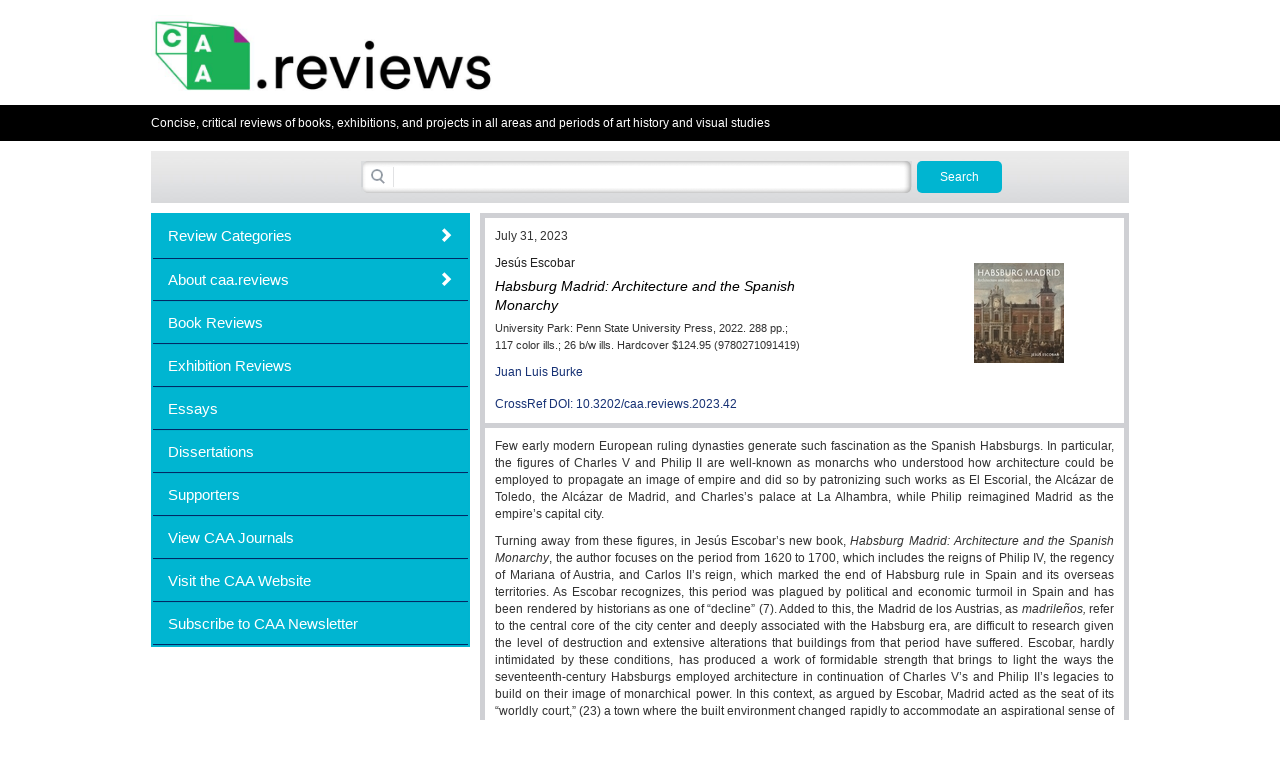

--- FILE ---
content_type: text/html; charset=utf-8
request_url: http://lookup.addressmachine.com/reviews/4138
body_size: 35678
content:
<!DOCTYPE html>
<html>
<head>
  <title>Habsburg Madrid: Architecture and the Spanish Monarchy</title>

  <link href="http://lookup.addressmachine.com/reviews.rss" rel="alternate" title="RSS" type="application/rss+xml" />
  <link href="/assets/application-e7c63e4b1348170be57eb9adc2ca4e1a3ed1e98c2d39dc52d44b90cfd5e70db9.css" media="all" rel="stylesheet" />
  <script src="/assets/application-28382676cfe404e91313b6515c2fbe6167bd08255967b2df6f28ff9d8ac4b32b.js"></script>
  <meta content="authenticity_token" name="csrf-param" />
<meta content="iGRAc9o6i0WoCv27CfjOn3wU1SsMT3AHXmlrjIOGtxM=" name="csrf-token" />

  <link href="/images/favicon.ico" rel="shortcut icon" type="image/vnd.microsoft.icon" />

  

  <script>
  (function(i,s,o,g,r,a,m){i['GoogleAnalyticsObject']=r;i[r]=i[r]||function(){
  (i[r].q=i[r].q||[]).push(arguments)},i[r].l=1*new Date();a=s.createElement(o),
  m=s.getElementsByTagName(o)[0];a.async=1;a.src=g;m.parentNode.insertBefore(a,m)
  })(window,document,'script','https://www.google-analytics.com/analytics.js','ga');

  ga('create', 'UA-163099-3', 'auto');
  ga('send', 'pageview');

</script>
  </script>
  <script async='async' src='https://www.googletagservices.com/tag/js/gpt.js'></script>
<script>
  var googletag = googletag || {};
  googletag.cmd = googletag.cmd || [];
</script>

<script>
  googletag.cmd.push(function() {
      
      
    // Define a size mapping object. The first parameter to addSize is 
    // a viewport size, while the second is a list of allowed ad sizes.
 
    var header_map = googletag.sizeMapping()
      .addSize([0, 0], [])
      .addSize([760, 0], [900, 225])
      .addSize([990, 0], [900, 225])
      .build();
 
    var sidebar_map = googletag.sizeMapping()
      .addSize([0, 0], [])
      .addSize([760, 0], [300, 600])
      .addSize([990, 0], [300, 600])
      .build();
 
    var content_map = googletag.sizeMapping()
      .addSize([0, 0], [])
      .addSize([760, 0], [[900, 225], [900, 450]])
      .addSize([990, 0], [[900, 225], [900, 450]])
      .build();

    // Define the GPT slot
     
    googletag.defineSlot('/16307266/caa/caa-header/caa-header-rv', [900, 225], 'div-gpt-ad-1502403911389-0').defineSizeMapping(header_map).addService(googletag.pubads());
    googletag.defineSlot('/16307266/caa/caa-sidebar/caa-sidebar-rv', [300, 600], 'div-gpt-ad-1502403911389-1').defineSizeMapping(sidebar_map).addService(googletag.pubads());
    googletag.defineSlot('/16307266/caa/caa-content/caa-content-rv', [[900, 225], [900, 450]], 'div-gpt-ad-1502403911389-2').defineSizeMapping(content_map).addService(googletag.pubads());

    googletag.pubads().enableSingleRequest();
    googletag.pubads().collapseEmptyDivs();
    googletag.enableServices();
  });
</script>


  <meta charset="UTF-8">
  
  <meta name="title" content="Habsburg Madrid: Architecture and the Spanish Monarchy">
  <meta name="description" content=" Few early modern European ruling dynasties generate such fascination as the Spanish Habsburgs. In particular, the figures of Charles V and Philip II are well-known as monarchs who understood how architecture could be employed to propagate an image of empire and did so by patronizing such works as El Escorial, the Alcázar de Toledo, the Alcázar de Madrid, and Charles’s palace at La Alhambra, while Philip reimagined Madrid as the empire’s capital city.  Turning away from these figures, in...">
  <meta name="subject" content="Seventeenth Century">
  <meta name="creator" content="Juan Luis Burke">
  <meta name="date" content="2023-07-31">
  <meta name="source" content="caa.reviews">
  <meta name="identifier" content="10.3202/caa.reviews.2023.42">
  <meta name="publisher" content="CAA">
  <meta name="keywords" content="The keywords related to this review">
  <!-- Facebook Open Graph data -->
  <meta property="og:title" content="Habsburg Madrid: Architecture and the Spanish Monarchy" />
  <meta property="og:type" content="website" />
  <meta property="og:url" content="http://lookup.addressmachine.com/reviews/4138" />
  <meta property="og:image" content="http://lookup.addressmachine.com/admin/images/The%20image" />
  <meta property="og:description" content=" Few early modern European ruling dynasties generate such fascination as the Spanish Habsburgs. In particular, the figures of Charles V and Philip II are well-known as monarchs who understood how architecture could be employed to propagate an image of empire and did so by patronizing such works as El Escorial, the Alcázar de Toledo, the Alcázar de Madrid, and Charles’s palace at La Alhambra, while Philip reimagined Madrid as the empire’s capital city.  Turning away from these figures, in..." />
  <meta property="og:site_name" content="Habsburg Madrid: Architecture and the Spanish Monarchy" />

  <!-- Twitter Card data -->
  <meta name="twitter:card" content="summary_large_image">
  <meta name="twitter:site" content="@product_twitter_account">
  <meta name="twitter:title" content="Habsburg Madrid: Architecture and the Spanish Monarchy">
  <meta name="twitter:description" content=" Few early modern European ruling dynasties generate such fascination as the Spanish Habsburgs. In particular, the figures of Charles V and Philip II are well-known as monarchs who understood how architecture could be employed to propagate an image of empire and did so by patronizing such works as El Escorial, the Alcázar de Toledo, the Alcázar de Madrid, and Charles’s palace at La Alhambra, while Philip reimagined Madrid as the empire’s capital city.  Turning away from these figures, in...">
  <meta name="twitter:creator" content="@product_twitter_account">
  <meta name="twitter:image:src" content="http://lookup.addressmachine.com/admin/images/The%20image">

 
</head>

<body>

<div class="container">

  <div class="row">

    <div class="col-xs-24">

      <div id="caa_logo">
        <a href="/"><img alt="CAA Reviews" height="80" id="logo" src="/assets/caa_reviews_logo-20233c32ddcb07aa87745ac6608d2ebf13192fde91d56ed1c0fba75087ca8c29.png" /></a>
        <span id="caa-tagline">

		    </span>
      </div>
    </div>
  </div>

</div>


<div id="tag_line">
  <div class="container">

    <div class="row">
      <div class="col-xs-24">
        Concise, critical reviews of books, exhibitions, and projects in all areas and periods of art history and visual studies
      </div>
    </div>

  </div>
</div>

<div id="main-content">

  <div class="container">

        <div class="row">
      <div class="col-sm-24">
        <div id="search-container">
          <form accept-charset="UTF-8" action="/search" method="get"><div style="display:none"><input name="utf8" type="hidden" value="&#x2713;" /></div>
            <fieldset>
              <div class="search">
                <span>
                  <input class="text" id="search_query" name="search_query" size="80" type="search" />
                </span>
              </div>
              <input class="button" type="submit" value="Search" />
            </fieldset>
</form>        </div>
      </div>
    </div>

    <!-- HEADER AD -->
    <!-- /16307266/caa/caa-header/caa-header-ajo -->
    <div class="ad-space" id='div-gpt-ad-1502403911389-0'>
      <script>
        googletag.cmd.push(function() { googletag.display('div-gpt-ad-1502403911389-0'); });
      </script>
    </div>


    <div class="row">

      <div class="col-xs-8">
        <div id="category-container" class="panel-group" role="tablist">
  <div class="panel">


  <div id="content-type-filter-group-heading" class="panel-heading" role="tab" >
    <a class="accordion-toggle collapsed title" aria-controls="content-type-filter-group" aria-expanded="true" href="#content-type-filter-group" data-toggle="collapse">Review Categories</a>
  </div>

  <div id="content-type-filter-group" class="panel-collapse collapse" aria-labelledby="content-type-filter-group-heading" role="tabpanel" aria-expanded="true" style="height: 0px;">
    <ul>


        <li class="category-group"><strong>Chronology</strong></li>
          <li class="category-name">
            <a href="/search?filters=101&amp;show=reviews">Before 1500 BCE</a>
          </li>
          <li class="category-name">
            <a href="/search?filters=102&amp;show=reviews">1500 BCE to 500 BCE</a>
          </li>
          <li class="category-name">
            <a href="/search?filters=103&amp;show=reviews">500 BCE to 500 CE</a>
          </li>
          <li class="category-name">
            <a href="/search?filters=106&amp;show=reviews">Sixth to Tenth Century</a>
          </li>
          <li class="category-name">
            <a href="/search?filters=107&amp;show=reviews">Eleventh to Fourteenth Century</a>
          </li>
          <li class="category-name">
            <a href="/search?filters=110&amp;show=reviews">Fifteenth Century</a>
          </li>
          <li class="category-name">
            <a href="/search?filters=149&amp;show=reviews">Sixteenth Century</a>
          </li>
          <li class="category-name">
            <a href="/search?filters=150&amp;show=reviews">Seventeenth Century</a>
          </li>
          <li class="category-name">
            <a href="/search?filters=111&amp;show=reviews">Eighteenth Century</a>
          </li>
          <li class="category-name">
            <a href="/search?filters=112&amp;show=reviews">Nineteenth Century</a>
          </li>
          <li class="category-name">
            <a href="/search?filters=113&amp;show=reviews">Twentieth Century</a>
          </li>
          <li class="category-name">
            <a href="/search?filters=114&amp;show=reviews">Twenty-first Century</a>
          </li>
        <li class="category-group"><strong>Geographic Area</strong></li>
          <li class="category-name">
            <a href="/search?filters=89&amp;show=reviews">Africa</a>
          </li>
          <li class="category-name">
            <a href="/search?filters=147&amp;show=reviews">Caribbean</a>
          </li>
          <li class="category-name">
            <a href="/search?filters=91&amp;show=reviews">Central America</a>
          </li>
          <li class="category-name">
            <a href="/search?filters=148&amp;show=reviews">Central and North Asia</a>
          </li>
          <li class="category-name">
            <a href="/search?filters=92&amp;show=reviews">East Asia</a>
          </li>
          <li class="category-name">
            <a href="/search?filters=94&amp;show=reviews">North America</a>
          </li>
          <li class="category-name">
            <a href="/search?filters=95&amp;show=reviews">Northern Europe</a>
          </li>
          <li class="category-name">
            <a href="/search?filters=96&amp;show=reviews">Oceania/Australia</a>
          </li>
          <li class="category-name">
            <a href="/search?filters=97&amp;show=reviews">South America</a>
          </li>
          <li class="category-name">
            <a href="/search?filters=98&amp;show=reviews">South Asia/South East Asia</a>
          </li>
          <li class="category-name">
            <a href="/search?filters=99&amp;show=reviews">Southern Europe and Mediterranean</a>
          </li>
          <li class="category-name">
            <a href="/search?filters=93&amp;show=reviews">West Asia</a>
          </li>
        <li class="category-group"><strong>Subject, Genre, Media, Artistic Practice</strong></li>
          <li class="category-name">
            <a href="/search?filters=117&amp;show=reviews">Aesthetics</a>
          </li>
          <li class="category-name">
            <a href="/search?filters=90&amp;show=reviews">African American/African Diaspora</a>
          </li>
          <li class="category-name">
            <a href="/search?filters=104&amp;show=reviews">Ancient Egyptian/Near Eastern Art</a>
          </li>
          <li class="category-name">
            <a href="/search?filters=105&amp;show=reviews">Ancient Greek/Roman Art</a>
          </li>
          <li class="category-name">
            <a href="/search?filters=118&amp;show=reviews">Architectural History/Urbanism/Historic Preservation</a>
          </li>
          <li class="category-name">
            <a href="/search?filters=119&amp;show=reviews">Art Education/Pedagogy/Art Therapy</a>
          </li>
          <li class="category-name">
            <a href="/search?filters=151&amp;show=reviews">Art of the Ancient Americas</a>
          </li>
          <li class="category-name">
            <a href="/search?filters=120&amp;show=reviews">Artistic Practice/Creativity</a>
          </li>
          <li class="category-name">
            <a href="/search?filters=152&amp;show=reviews">Asian American/Asian Diaspora</a>
          </li>
          <li class="category-name">
            <a href="/search?filters=121&amp;show=reviews">Ceramics/Metals/Fiber Arts/Glass</a>
          </li>
          <li class="category-name">
            <a href="/search?filters=153&amp;show=reviews">Colonial and Modern Latin America</a>
          </li>
          <li class="category-name">
            <a href="/search?filters=100&amp;show=reviews">Comparative</a>
          </li>
          <li class="category-name">
            <a href="/search?filters=122&amp;show=reviews">Conceptual Art</a>
          </li>
          <li class="category-name">
            <a href="/search?filters=123&amp;show=reviews">Decorative Arts</a>
          </li>
          <li class="category-name">
            <a href="/search?filters=154&amp;show=reviews">Design History</a>
          </li>
          <li class="category-name">
            <a href="/search?filters=124&amp;show=reviews">Digital Media/New Media/Web-Based Media</a>
          </li>
          <li class="category-name">
            <a href="/search?filters=156&amp;show=reviews">Digital Scholarship/History</a>
          </li>
          <li class="category-name">
            <a href="/search?filters=125&amp;show=reviews">Drawings/Prints/Work on Paper/Artistc Practice</a>
          </li>
          <li class="category-name">
            <a href="/search?filters=155&amp;show=reviews">Fiber Arts and Textiles</a>
          </li>
          <li class="category-name">
            <a href="/search?filters=126&amp;show=reviews">Film/Video/Animation</a>
          </li>
          <li class="category-name">
            <a href="/search?filters=127&amp;show=reviews">Folk Art/Vernacular Art</a>
          </li>
          <li class="category-name">
            <a href="/search?filters=128&amp;show=reviews">Genders/Sexualities/Feminisms</a>
          </li>
          <li class="category-name">
            <a href="/search?filters=129&amp;show=reviews">Graphic/Industrial/Object Design</a>
          </li>
          <li class="category-name">
            <a href="/search?filters=157&amp;show=reviews">Indigenous Peoples</a>
          </li>
          <li class="category-name">
            <a href="/search?filters=131&amp;show=reviews">Installation/Environmental Art</a>
          </li>
          <li class="category-name">
            <a href="/search?filters=108&amp;show=reviews">Islamic Art</a>
          </li>
          <li class="category-name">
            <a href="/search?filters=158&amp;show=reviews">Latinx</a>
          </li>
          <li class="category-name">
            <a href="/search?filters=132&amp;show=reviews">Material Culture</a>
          </li>
          <li class="category-name">
            <a href="/search?filters=134&amp;show=reviews">Multimedia/Intermedia</a>
          </li>
          <li class="category-name">
            <a href="/search?filters=135&amp;show=reviews">Museum Practice/Museum Studies/Curatorial Studies/Arts Administration </a>
          </li>
          <li class="category-name">
            <a href="/search?filters=109&amp;show=reviews">Native American/First Nations</a>
          </li>
          <li class="category-name">
            <a href="/search?filters=136&amp;show=reviews">Painting</a>
          </li>
          <li class="category-name">
            <a href="/search?filters=137&amp;show=reviews">Patronage, Art Collecting</a>
          </li>
          <li class="category-name">
            <a href="/search?filters=138&amp;show=reviews">Performance Art/Performance Studies/Public Practice</a>
          </li>
          <li class="category-name">
            <a href="/search?filters=139&amp;show=reviews">Photography</a>
          </li>
          <li class="category-name">
            <a href="/search?filters=140&amp;show=reviews">Politics/Economics</a>
          </li>
          <li class="category-name">
            <a href="/search?filters=159&amp;show=reviews">Queer/Gay Art</a>
          </li>
          <li class="category-name">
            <a href="/search?filters=141&amp;show=reviews">Race/Ethnicity</a>
          </li>
          <li class="category-name">
            <a href="/search?filters=142&amp;show=reviews">Religion/Cosmology/Spirituality</a>
          </li>
          <li class="category-name">
            <a href="/search?filters=143&amp;show=reviews">Sculpture</a>
          </li>
          <li class="category-name">
            <a href="/search?filters=144&amp;show=reviews">Sound Art</a>
          </li>
          <li class="category-name">
            <a href="/search?filters=160&amp;show=reviews">Survey</a>
          </li>
          <li class="category-name">
            <a href="/search?filters=145&amp;show=reviews">Theory/Historiography/Methodology</a>
          </li>
          <li class="category-name">
            <a href="/search?filters=146&amp;show=reviews">Visual Studies</a>
          </li>

    </ul>
  </div>

</div>
</div>

<div id="nav-panel" class="panel-group" role="tablist">


  <div class="panel">
    <div id="collapseListGroupHeading1" class="panel-heading" role="tab">
      <a class="accordion-toggle collapsed" aria-controls="collapseListGroup1" aria-expanded="true" href="#collapseListGroup1" data-toggle="collapse"> About caa.reviews </a>
    </div>

    <div id="collapseListGroup1" class="panel-collapse collapse" aria-labelledby="collapseListGroupHeading1" role="tabpanel" aria-expanded="true">
      <ul class="list-group">

          <li class="list-group-item"><a href="/about/mission">Mission Statement</a></li>
          <li class="list-group-item"><a href="/about/board">Editorial Board and Field Editors</a></li>
          <li class="list-group-item"><a href="/about/pasteditors">Past Editors</a></li>
          <li class="list-group-item"><a href="/about/terms">Terms of Use</a></li>
          <li class="list-group-item"><a href="/about/submissions">Submission Guidelines for Reviewers</a></li>
          <li class="list-group-item"><a href="/about/republication">Republication Guidelines</a></li>
          <li class="list-group-item"><a href="/about/citing_a_review">Citation Guidelines</a></li>
          <li class="list-group-item"><a href="/about/letters">Letters to the Editor</a></li>
          <li class="list-group-item"><a href="/about/dissertations">Dissertation Submission Guidelines</a></li>
          <li class="list-group-item"><a href="/about/advertise">Advertise</a></li>
          <li class="list-group-item"><a href="/about/centennial">2011 Centennial Project</a></li>

      </ul>
    </div>

  </div>

  <div class="panel">
    <div class="panel-body" role="tab">
      <a href="/reviews/book">Book Reviews</a>
    </div>
  </div>

  <div class="panel">
    <div class="panel-body" role="tab">
      <a href="/reviews/exhibition">Exhibition Reviews</a>
    </div>
  </div>

  <div class="panel">
    <div class="panel-body" role="tab">
      <a href="/reviews/essay">Essays</a>
    </div>
  </div>


  <div class="panel">
    <div class="panel-body" role="tab">
      <a href="/dissertations">Dissertations</a>
    </div>
  </div>

  <div class="panel">
    <div class="panel-body" role="tab">
      <a href="http://lookup.addressmachine.com/about/supporters">Supporters</a>
    </div>
  </div>

  <div class="panel">
    <div class="panel-body" role="tab">
      <a class="" href="https://www.collegeart.org/publications"> View CAA Journals </a>
    </div>
  </div>

  <div class="panel">
    <div class="panel-body" role="tab">
      <a class="" href="http://www.collegeart.org/"> Visit the CAA Website </a>
    </div>
  </div>

  <div class="panel">
    <div class="panel-body" role="tab">
      <a class="" href="http://www.collegeart.org/newsletter"> Subscribe to CAA Newsletter </a>
    </div>
  </div>


</div>










<div class="ad-space">

	<!-- /16307266/caa/caa-sidebar/caa-sidebar-ajo -->
	<div id='div-gpt-ad-1502403911389-1' style='height:600px; width:300px;'>
		<script>
			googletag.cmd.push(function() { googletag.display('div-gpt-ad-1502403911389-1'); });
		</script>
	</div>


</div>



      </div>

      <div class="col-xs-16">
        <div class="center-panel">
          
<div class="content full-review-header clearfix">

<!-- app/views/reviews/show.html.erb -->

  <div class="header-text">
    <div class="clearfix">

        July 31, 2023

      
      <div class="review_heading">


    <div class="caption">
      


<div class="book">

    <span class="contributors">
      Jesús Escobar
    </span>
      <em class="title">
        Habsburg Madrid: Architecture and the Spanish Monarchy 
      </em>

  <span class="secondary">
    <span class="additional_contributors">
      
      
    </span>

    




    <span class="cities">University Park:</span>



      <span class="publishers">Penn State University Press, 2022.</span>


      <span> 288&nbsp;pp.;</span>

        <span>117&nbsp;color ills.;</span>

        <span>26&nbsp;b/w ills.</span>


    <span class="type"> Hardcover</span>

    <span class="price">$124.95</span>

    <span class="isbn">(9780271091419)</span>

  </span>
</div>


    </div>



</div>


    </div>
 
    <div class="reviewers">

        <div>
          <a href="http://lookup.addressmachine.com/reviewers/3354">Juan Luis Burke</a>
        </div>

    </div>

    <div class="crossref">
      <a href="http://dx.doi.org/10.3202/caa.reviews.2023.42">CrossRef DOI: 10.3202/caa.reviews.2023.42</a>
    </div>
  </div>



  <div class="review-image-container">
      <div class="cover">
      <a data-lightbox="image-4250" href="/images//book/4250//Penn State.jpg"><img alt="Thumbnail" src="/images//book/4250//thumbnail.jpg" /></a>
  </div>


  </div>

</div>

<div class="content full-review">

  <div>
  </div>

  <div class="article">
      <p style="text-align: justify; ">Few early modern European ruling dynasties generate such fascination as the Spanish Habsburgs. In particular, the figures of Charles V and Philip II are well-known as monarchs who understood how architecture could be employed to propagate an image of empire and did so by patronizing such works as El Escorial, the Alcázar de Toledo, the Alcázar de Madrid, and Charles’s palace at La Alhambra, while Philip reimagined Madrid as the empire’s capital city.</p><p style="text-align: justify; ">Turning away from these figures, in Jesús Escobar’s new book, <i>Habsburg Madrid: Architecture and the Spanish Monarchy</i>, the author focuses on the period from 1620 to 1700, which includes the reigns of Philip IV, the regency of Mariana of Austria, and Carlos II’s reign, which marked the end of Habsburg rule in Spain and its overseas territories. As Escobar recognizes, this period was plagued by political and economic turmoil in Spain and has been rendered by historians as one of “decline” (7). Added to this, the Madrid de los Austrias, as <i>madrileños,</i>&nbsp;refer to the central core of the city center and deeply associated with the Habsburg era, are difficult to research given the level of destruction and extensive alterations that buildings from that period have suffered. Escobar, hardly intimidated by these conditions, has produced a work of formidable strength that brings to light the ways the seventeenth-century Habsburgs employed architecture in continuation of Charles V’s and Philip II’s legacies to build on their image of monarchical power. In this context, as argued by Escobar, Madrid acted as the seat of its “worldly court,” (23) a town where the built environment changed rapidly to accommodate an aspirational sense of local and global grandeur transmitted through architectural and urban projects.</p><p style="text-align: justify; ">People familiar with Escobar’s first book,&nbsp;<i>The Plaza Mayor and the Shaping of Baroque Madrid</i> (<span class="caps"><span class="caps"><span class="caps"><span class="caps"><span class="caps"><span class="caps"><span class="caps"><span class="caps"><span class="caps"><span class="caps"><span class="caps"><span class="caps"><span class="caps"><span class="caps"><span class="caps">CUP</span></span></span></span></span></span></span></span></span></span></span></span></span></span></span>, 2004), will recognize how this new work is, in various ways, a logical continuation of his scholarship. The author’s first work was, in essence, a study of Madrid’s incredible transformation from 1561 as a modest Castilian village into the capital of the largest early modern empire. The time spent in the Spanish archives and the rich material analyzed by Escobar seem to have driven the desire, or necessity even, to write a continuation of the history of the Habsburg dynasty’s architectural and urban efforts in their capital. In contrast to Escobar’s first book, which employed the term <i>baroque</i> (as developed by José Antonio Maravall) to refer to Habsburg-era architecture and urbanism, in his new work, the author wholly embraces the term <i>estilo austriaco</i>&nbsp;which he and others have adopted to refer to the Habsburg architectural style since the Italian-based stylistic taxonomies of Renaissance and Baroque proved unfit and problematic to describe it.&nbsp;&nbsp;</p><p style="text-align: justify; ">Escobar draws from the work of important Spanish scholars such as Antonio Bonet-Correa, Fernando Marías, Beatriz Blasco, and Alicia Cámara, lesser known in the English-speaking world. Still, he also draws from English-speaking Hispanists like Richard Kagan, John Elliott, and Catherine Zerner. For his new work, the author has polished his method of employing variegated archival and primary material to articulate the contexts of the studied buildings and sites. This way, notarial records, payrolls, expense reports, tax records, and contemporaneous visual imagery, such as engravings, plans, paintings, historical cartography, and literary sources, are employed to reconstruct the spirit of the age, the everyday life in Madrid, and the intricate politics of the elusive Madrid de los Austrias. The author’s reconstructions of the studied buildings through architectural plans proved to be particularly useful in illuminating the everyday uses and rituals associated with their interior spaces.</p><p style="text-align: justify; ">In chapter one, Escobar builds on the concept of <i>grandeza</i> as one of the book’s guiding threads. <i>Grandeza</i>&nbsp;or greatness, argues the author, is a notion that merges monarchical propaganda with urban decorum and cosmopolitanism, an idea that, Escobar argues, emerges in literary, visual, and cartographic material of the era. The chapter is a quick survey of the importance granted by Spaniards to urban environments and urbanity as centerpieces of Spanish culture and as applied to making Madrid the empire’s capital. In this chapter, Escobar guides us through urban chronicles like Gil González de Dávila’s <i>Teatro de las grandezas de la Villa de Madrid</i> (1623), the famed views of the city by Anton van den Wyngaerde, or Pedro Texeira’s Map of Madrid (1656), alongside other compelling material. In chapter two, the author tackles the seventeenth-century history of Madrid’s Royal Palace, an <i>alcázar</i> or stronghold built under Umayyad rule in the ninth century and profoundly transformed to become the seat of the Habsburg court. A fire in 1743 erased all traces of the <i>estilo austriaco </i>era, as it was rebuilt under the Bourbon dynasty following French tastes. In this chapter, Escobar does an impressive job of evoking the Habsburg-era palace and its history up to the fire through an array of visual and archival materials, also producing reconstructions of the palace’s interiors, presented in diagrams and plans, and enhanced with an assortment of contemporaneous paintings and engravings that aid us in reimagining the seventeenth-century atmosphere and everyday uses of its spaces. The role played by the Royal Works, a council dedicated to designing and maintaining the monarchy’s sites and buildings, and the Gómez de la Mora clan of architects and artists, is introduced in this chapter.</p><p style="text-align: justify; ">In chapter three, the author discusses another critical building of the Madrid de los Austrias, the Cárcel de la Corte, or court prison, designed and supervised by Cristóbal de Aguilera. The author presents the building and its construction history under the lens of the royal court’s efforts to publicly display the magnanimous exercise of justice by the monarchical powers. Of note are the parallels cited by the author, in terms of overall composition and elevation designs, between the royal palace and the court prison, a testament to how grounded and established the concept of the <i>estilo austriaco</i> was in the 1620s when the jailhouse began its construction. Escobar does a meticulous labor of reconstruction, detailing how the interiors must have functioned and how the institution was operated. Chapter four turns to one of the most intriguing structures in the Madrid de los Austrias, the city’s town hall. No other building in Escobar’s book embodies the tensions between municipal authorities and the royal court in Madrid as this one does, and the building’s complicated architectural program testify to this tension. The town hall required spaces for the town council, notaries, courts of appeals, a municipal jail, tax collection offices, and a royal hall to host the Regent Queen during special events, particularly the Corpus Christi festivities. Through meticulous analysis of archival records, Escobar reveals its protracted and convoluted building history (1640s–1680s) and details the forms in which the building was employed by both the monarchy and the municipal authorities. Chapter five turns away from individual structures to discuss a series of projects undertaken by the monarchy toward the end of the century, revealing, along the way, the critical role played by the Regent Queen, Mariana of Austria, who was able to aptly navigate one of the most economically and politically turbulent eras in early modern Spain. Following the death of her husband and uncle Philip IV, in 1665, with his heir the future Charles II, at three years of age and perpetually ill, Mariana took the reins of power, successfully handling economic crises, political turmoil, constant intrigues, famines, and just about every potential disaster that would have defeated the most daunting ruler ever. In this chapter, Escobar reveals her role as an architectural patron. Mariana led the efforts to reconstruct El Escorial and the Plaza Mayor, both of which suffered extensive and damaging fires. The chapter details both reconstructions and how the Plaza del Palacio, the grand square fronting the royal palace, and the façade of the royal palace came to be designed “in large part owing to her efforts” (200).</p><p style="text-align: justify; ">This lavish and splendidly illustrated volume is an important addition to the literature on Spanish architecture and urbanism of the early modern era in the English-language literature. Escobar has managed to produce an impressive and meticulously researched study which, together with the author’s first book and the now-classic study by Richard Kagan and Fernando Marías on the images of cities in the early modern Hispanic world, or Catherine Zerner’s study on Juan de Herrera, and Laura Fernández-González’s volume on architecture in Philip II’s era among others, reaffirms and expands the interest on Spanish Habsburg architecture for an English-speaking audience. Another important contribution is that, as Escobar affirms, more profound knowledge of the architecture and urbanism of the imperial metropole might serve future scholars researching Spanish colonial settings to contrast and transfer this knowledge to a global scale, to construct and enhance “transnational and transatlantic frameworks” (16). Indeed, the urban and architectural relationships between Madrid and the Spanish monarchy’s overseas colonial capitals, from Mexico City to Manila and from Naples to Lima and beyond, are topics that will yield important future studies.</p><p style="text-align: justify;">&nbsp;</p>
  </div>

  <div class="reviewer">
    <p><a href="/reviewers/3354">Juan Luis Burke</a><br />
University of Maryland, College Park</p>
  </div>

    <div class="end_notes">
      
    </div>

  <br>



  
<script type="text/javascript">
  var addthis_config = {
    ui_cobrand: "Taylor &amp; Francis Online",
    services_compact: "citeulike,netvibes,twitter,technorati,delicious,linkedin,facebook,stumbleupon,digg,google,more",
    pubid: "ra-4dff56cd6bb1830b"
  };
</script>

<!-- AddThis Button BEGIN -->

<div class="addthis_toolbox addthis_default_style addthis_32x32_style">
  <a class="addthis_button_twitter addthis_button_preferred_1" title="Tweet"></a>
  <a class="addthis_button_facebook addthis_button_preferred_2" title="Facebook"></a>
  <a class="addthis_button_email addthis_button_preferred_3" title="Email"></a>
  <a class="addthis_button_compact"></a>
</div>
<script type="text/javascript">var addthis_config = {"data_track_addressbar":true,"ui_click":true};</script>
<script type="text/javascript" src="//s7.addthis.com/js/300/addthis_widget.js#pubid=ra-4dff56cd6bb1830b"></script>

<!-- AddThis Button END -->


</div>
        </div>
      </div>

    </div> 
  </div> <!-- .container -->
</div> <!-- .main-content -->

<!-- BELOW CONTENT AD -->
<!-- /16307266/caa/caa-content/caa-content-ajo -->
<div class="ad-space" id='div-gpt-ad-1502403911389-2'>
  <script>
    googletag.cmd.push(function() { googletag.display('div-gpt-ad-1502403911389-2'); });
  </script>
</div>

<div id="siteInfo">
  <div class="container">
    <div class="row">
      <div>
        <ul class="horizontal_list">
          <li class="col-xs-14">
            <a href="http://www.collegeart.org/"><img alt="CAA" id="caa-logo-footer" src="/assets/eblastlogo-0c695cd1aa0ac034a28676e3898112f0c5d4969a5adeba93b174cd213bcb068f.png" /></a>
            <a style="padding-left: 15px;" rel="license" href="http://creativecommons.org/licenses/by-nd/4.0/"><img alt="Creative Commons License" style="border-width:0" src="https://i.creativecommons.org/l/by-nd/4.0/88x31.png" /></a><br />
              Copyright © 2026 College Art Association. Reviews and essays are licensed to the public under a under a <a rel="license" href="http://creativecommons.org/licenses/by-nd/4.0/">Creative Commons Attribution-NoDerivatives 4.0 International License</a>.
          </li>
          <li class="col-xs-8 last" style="margin: 31px 0 0 25px; padding-top:3.7em"> 
            By accessing and/or using caa.reviews, you accept and agree to abide by the <a href="/about/terms">Terms &amp; Conditions</a>.
          </li>
        </ul>
      </div>
    </div>
  </div>
</div>

</body>
</html>


--- FILE ---
content_type: text/html; charset=utf-8
request_url: https://www.google.com/recaptcha/api2/aframe
body_size: 267
content:
<!DOCTYPE HTML><html><head><meta http-equiv="content-type" content="text/html; charset=UTF-8"></head><body><script nonce="jinf5zjMl7Ut0adrxKUBLA">/** Anti-fraud and anti-abuse applications only. See google.com/recaptcha */ try{var clients={'sodar':'https://pagead2.googlesyndication.com/pagead/sodar?'};window.addEventListener("message",function(a){try{if(a.source===window.parent){var b=JSON.parse(a.data);var c=clients[b['id']];if(c){var d=document.createElement('img');d.src=c+b['params']+'&rc='+(localStorage.getItem("rc::a")?sessionStorage.getItem("rc::b"):"");window.document.body.appendChild(d);sessionStorage.setItem("rc::e",parseInt(sessionStorage.getItem("rc::e")||0)+1);localStorage.setItem("rc::h",'1768560046964');}}}catch(b){}});window.parent.postMessage("_grecaptcha_ready", "*");}catch(b){}</script></body></html>